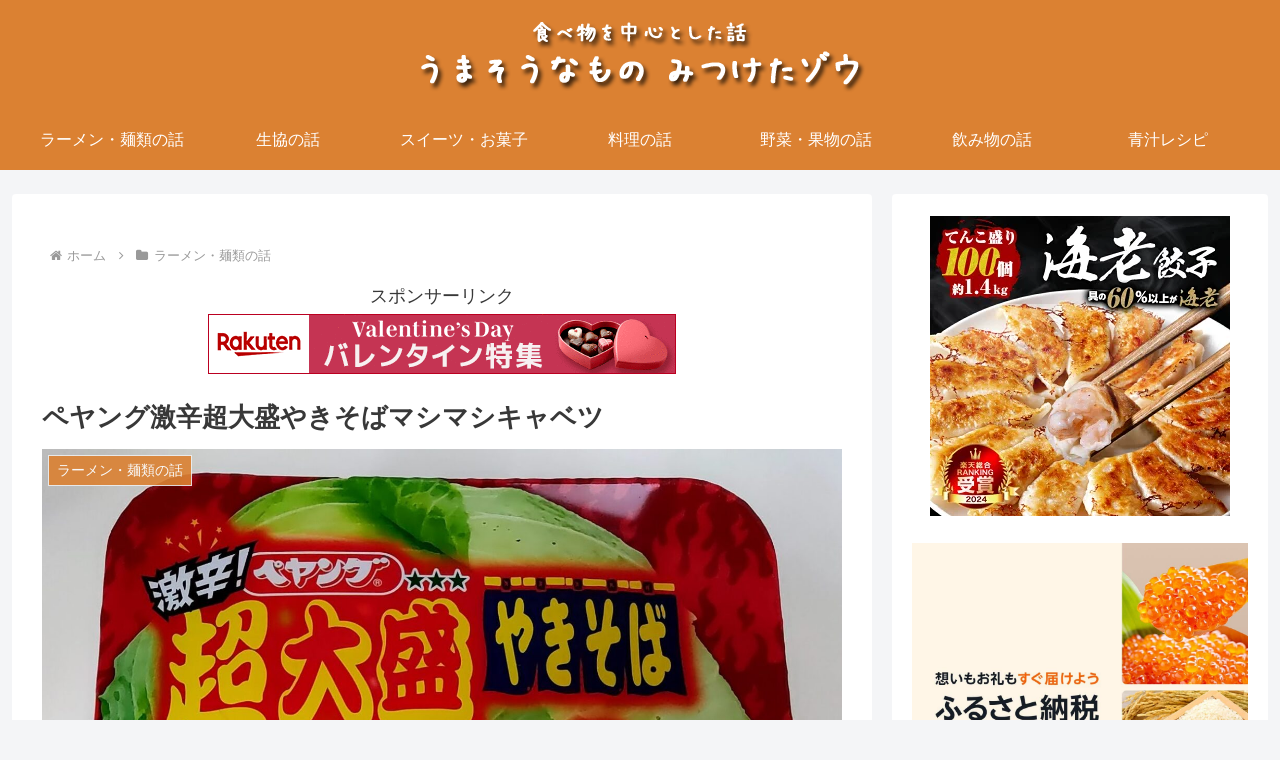

--- FILE ---
content_type: text/html; charset=utf-8
request_url: https://www.google.com/recaptcha/api2/aframe
body_size: 268
content:
<!DOCTYPE HTML><html><head><meta http-equiv="content-type" content="text/html; charset=UTF-8"></head><body><script nonce="47RiJMNtFxYn8KeY3FRXrQ">/** Anti-fraud and anti-abuse applications only. See google.com/recaptcha */ try{var clients={'sodar':'https://pagead2.googlesyndication.com/pagead/sodar?'};window.addEventListener("message",function(a){try{if(a.source===window.parent){var b=JSON.parse(a.data);var c=clients[b['id']];if(c){var d=document.createElement('img');d.src=c+b['params']+'&rc='+(localStorage.getItem("rc::a")?sessionStorage.getItem("rc::b"):"");window.document.body.appendChild(d);sessionStorage.setItem("rc::e",parseInt(sessionStorage.getItem("rc::e")||0)+1);localStorage.setItem("rc::h",'1769043198620');}}}catch(b){}});window.parent.postMessage("_grecaptcha_ready", "*");}catch(b){}</script></body></html>

--- FILE ---
content_type: application/javascript; charset=utf-8;
request_url: https://dalc.valuecommerce.com/app3?p=886540374&_s=https%3A%2F%2Fumz.zo-3.net%2F2021%2F12%2F29%2F3328%2F&vf=iVBORw0KGgoAAAANSUhEUgAAAAMAAAADCAYAAABWKLW%2FAAAAMElEQVQYV2NkFGP4nxFdwjC5fzIDo6gZ8%2F8CFh6G1oBvDIy7ubr%2BBzz7wzBfoIoBAO4ADUci5mbOAAAAAElFTkSuQmCC
body_size: 710
content:
vc_linkswitch_callback({"t":"697174fd","r":"aXF0_QALPmEDhToPCooAHwqKC5bQWw","ub":"aXF0%2FAAHFTYDhToPCooFuwqKC%2FCGqg%3D%3D","vcid":"yJBR5CER9-_GemUaKiKGa8NoVLzK1H1YrOfCTjK2zNkQCZjZAL4ZZA","vcpub":"0.736865","l":4,"shopping.yahoo.co.jp":{"a":"2821580","m":"2201292","g":"37f0c47f8e"},"p":886540374,"paypaymall.yahoo.co.jp":{"a":"2821580","m":"2201292","g":"37f0c47f8e"},"s":3471293,"approach.yahoo.co.jp":{"a":"2821580","m":"2201292","g":"37f0c47f8e"},"paypaystep.yahoo.co.jp":{"a":"2821580","m":"2201292","g":"37f0c47f8e"},"mini-shopping.yahoo.co.jp":{"a":"2821580","m":"2201292","g":"37f0c47f8e"},"shopping.geocities.jp":{"a":"2821580","m":"2201292","g":"37f0c47f8e"}})